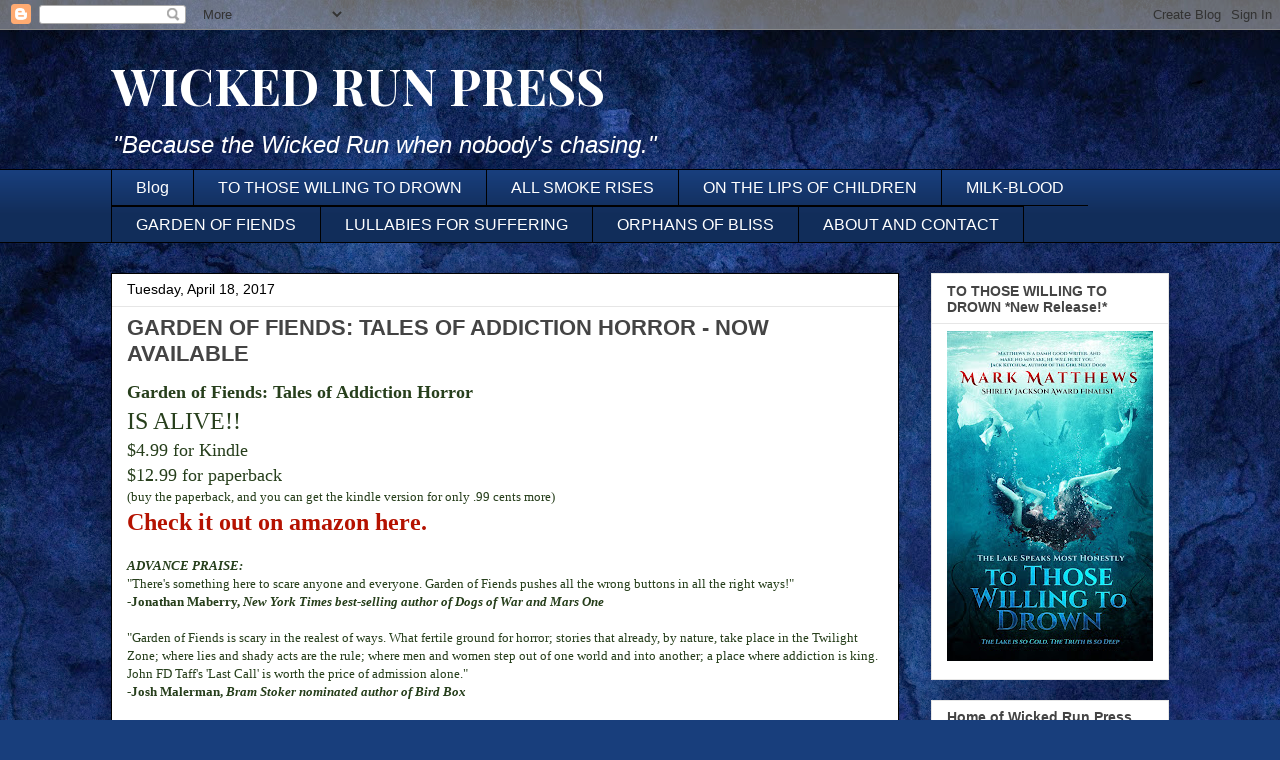

--- FILE ---
content_type: text/html; charset=UTF-8
request_url: https://www.wickedrunpress.com/2017/04/garden-of-fiends-tales-of-addiction.html
body_size: 14574
content:
<!DOCTYPE html>
<html class='v2' dir='ltr' lang='en'>
<head>
<link href='https://www.blogger.com/static/v1/widgets/335934321-css_bundle_v2.css' rel='stylesheet' type='text/css'/>
<meta content='width=1100' name='viewport'/>
<meta content='text/html; charset=UTF-8' http-equiv='Content-Type'/>
<meta content='blogger' name='generator'/>
<link href='https://www.wickedrunpress.com/favicon.ico' rel='icon' type='image/x-icon'/>
<link href='https://www.wickedrunpress.com/2017/04/garden-of-fiends-tales-of-addiction.html' rel='canonical'/>
<link rel="alternate" type="application/atom+xml" title="WICKED RUN PRESS - Atom" href="https://www.wickedrunpress.com/feeds/posts/default" />
<link rel="alternate" type="application/rss+xml" title="WICKED RUN PRESS - RSS" href="https://www.wickedrunpress.com/feeds/posts/default?alt=rss" />
<link rel="service.post" type="application/atom+xml" title="WICKED RUN PRESS - Atom" href="https://www.blogger.com/feeds/5338983676955927105/posts/default" />

<link rel="alternate" type="application/atom+xml" title="WICKED RUN PRESS - Atom" href="https://www.wickedrunpress.com/feeds/7171092776277552806/comments/default" />
<!--Can't find substitution for tag [blog.ieCssRetrofitLinks]-->
<meta content='https://www.wickedrunpress.com/2017/04/garden-of-fiends-tales-of-addiction.html' property='og:url'/>
<meta content='GARDEN OF FIENDS: TALES OF ADDICTION HORROR - NOW AVAILABLE' property='og:title'/>
<meta content='Homepage for Wicked Run Press and author Mark Matthews' property='og:description'/>
<title>WICKED RUN PRESS: GARDEN OF FIENDS: TALES OF ADDICTION HORROR - NOW AVAILABLE</title>
<style type='text/css'>@font-face{font-family:'Playfair Display';font-style:normal;font-weight:700;font-display:swap;src:url(//fonts.gstatic.com/s/playfairdisplay/v40/nuFvD-vYSZviVYUb_rj3ij__anPXJzDwcbmjWBN2PKeiunDTbtPK-F2qC0usEw.woff2)format('woff2');unicode-range:U+0301,U+0400-045F,U+0490-0491,U+04B0-04B1,U+2116;}@font-face{font-family:'Playfair Display';font-style:normal;font-weight:700;font-display:swap;src:url(//fonts.gstatic.com/s/playfairdisplay/v40/nuFvD-vYSZviVYUb_rj3ij__anPXJzDwcbmjWBN2PKeiunDYbtPK-F2qC0usEw.woff2)format('woff2');unicode-range:U+0102-0103,U+0110-0111,U+0128-0129,U+0168-0169,U+01A0-01A1,U+01AF-01B0,U+0300-0301,U+0303-0304,U+0308-0309,U+0323,U+0329,U+1EA0-1EF9,U+20AB;}@font-face{font-family:'Playfair Display';font-style:normal;font-weight:700;font-display:swap;src:url(//fonts.gstatic.com/s/playfairdisplay/v40/nuFvD-vYSZviVYUb_rj3ij__anPXJzDwcbmjWBN2PKeiunDZbtPK-F2qC0usEw.woff2)format('woff2');unicode-range:U+0100-02BA,U+02BD-02C5,U+02C7-02CC,U+02CE-02D7,U+02DD-02FF,U+0304,U+0308,U+0329,U+1D00-1DBF,U+1E00-1E9F,U+1EF2-1EFF,U+2020,U+20A0-20AB,U+20AD-20C0,U+2113,U+2C60-2C7F,U+A720-A7FF;}@font-face{font-family:'Playfair Display';font-style:normal;font-weight:700;font-display:swap;src:url(//fonts.gstatic.com/s/playfairdisplay/v40/nuFvD-vYSZviVYUb_rj3ij__anPXJzDwcbmjWBN2PKeiunDXbtPK-F2qC0s.woff2)format('woff2');unicode-range:U+0000-00FF,U+0131,U+0152-0153,U+02BB-02BC,U+02C6,U+02DA,U+02DC,U+0304,U+0308,U+0329,U+2000-206F,U+20AC,U+2122,U+2191,U+2193,U+2212,U+2215,U+FEFF,U+FFFD;}</style>
<style id='page-skin-1' type='text/css'><!--
/*
-----------------------------------------------
Blogger Template Style
Name:     Awesome Inc.
Designer: Tina Chen
URL:      tinachen.org
----------------------------------------------- */
/* Content
----------------------------------------------- */
body {
font: normal normal 13px Georgia, Utopia, 'Palatino Linotype', Palatino, serif;
color: #273f1c;
background: #183e7c url(https://themes.googleusercontent.com/image?id=1n-1zS96-Ky5OBW0CXH1sKdtv7YmhcV6EFLcfpnKm08rd8JfsoDYfVVVeEhsTwRDRQv0h) repeat fixed top center /* Credit: mammuth (http://www.istockphoto.com/portfolio/mammuth?platform=blogger) */;
}
html body .content-outer {
min-width: 0;
max-width: 100%;
width: 100%;
}
a:link {
text-decoration: none;
color: #B51200;
}
a:visited {
text-decoration: none;
color: #B51200;
}
a:hover {
text-decoration: underline;
color: #7B1FA2;
}
.body-fauxcolumn-outer .cap-top {
position: absolute;
z-index: 1;
height: 276px;
width: 100%;
background: transparent none repeat-x scroll top left;
_background-image: none;
}
/* Columns
----------------------------------------------- */
.content-inner {
padding: 0;
}
.header-inner .section {
margin: 0 16px;
}
.tabs-inner .section {
margin: 0 16px;
}
.main-inner {
padding-top: 30px;
}
.main-inner .column-center-inner,
.main-inner .column-left-inner,
.main-inner .column-right-inner {
padding: 0 5px;
}
*+html body .main-inner .column-center-inner {
margin-top: -30px;
}
#layout .main-inner .column-center-inner {
margin-top: 0;
}
/* Header
----------------------------------------------- */
.header-outer {
margin: 0 0 0 0;
background: rgba(0,0,0,0) none repeat scroll 0 0;
}
.Header h1 {
font: normal bold 50px Playfair Display;
color: #ffffff;
text-shadow: 0 0 -1px #000000;
}
.Header h1 a {
color: #ffffff;
}
.Header .description {
font: italic normal 24px Arial, Tahoma, Helvetica, FreeSans, sans-serif;
color: #ffffff;
}
.header-inner .Header .titlewrapper,
.header-inner .Header .descriptionwrapper {
padding-left: 0;
padding-right: 0;
margin-bottom: 0;
}
.header-inner .Header .titlewrapper {
padding-top: 22px;
}
/* Tabs
----------------------------------------------- */
.tabs-outer {
overflow: hidden;
position: relative;
background: #183e7c url(https://resources.blogblog.com/blogblog/data/1kt/awesomeinc/tabs_gradient_light.png) repeat scroll 0 0;
}
#layout .tabs-outer {
overflow: visible;
}
.tabs-cap-top, .tabs-cap-bottom {
position: absolute;
width: 100%;
border-top: 1px solid #000000;
}
.tabs-cap-bottom {
bottom: 0;
}
.tabs-inner .widget li a {
display: inline-block;
margin: 0;
padding: .6em 1.5em;
font: normal normal 16px Arial, Tahoma, Helvetica, FreeSans, sans-serif;
color: #ffffff;
border-top: 1px solid #000000;
border-bottom: 1px solid #000000;
border-left: 1px solid #000000;
height: 16px;
line-height: 16px;
}
.tabs-inner .widget li:last-child a {
border-right: 1px solid #000000;
}
.tabs-inner .widget li.selected a, .tabs-inner .widget li a:hover {
background: #3778cd url(https://resources.blogblog.com/blogblog/data/1kt/awesomeinc/tabs_gradient_light.png) repeat-x scroll 0 -100px;
color: #ffffff;
}
/* Headings
----------------------------------------------- */
h2 {
font: normal bold 14px Arial, Tahoma, Helvetica, FreeSans, sans-serif;
color: #444444;
}
/* Widgets
----------------------------------------------- */
.main-inner .section {
margin: 0 27px;
padding: 0;
}
.main-inner .column-left-outer,
.main-inner .column-right-outer {
margin-top: 0;
}
#layout .main-inner .column-left-outer,
#layout .main-inner .column-right-outer {
margin-top: 0;
}
.main-inner .column-left-inner,
.main-inner .column-right-inner {
background: rgba(0,0,0,0) none repeat 0 0;
-moz-box-shadow: 0 0 0 rgba(0, 0, 0, .2);
-webkit-box-shadow: 0 0 0 rgba(0, 0, 0, .2);
-goog-ms-box-shadow: 0 0 0 rgba(0, 0, 0, .2);
box-shadow: 0 0 0 rgba(0, 0, 0, .2);
-moz-border-radius: 0;
-webkit-border-radius: 0;
-goog-ms-border-radius: 0;
border-radius: 0;
}
#layout .main-inner .column-left-inner,
#layout .main-inner .column-right-inner {
margin-top: 0;
}
.sidebar .widget {
font: normal normal 14px Arial, Tahoma, Helvetica, FreeSans, sans-serif;
color: #444444;
}
.sidebar .widget a:link {
color: #3778cd;
}
.sidebar .widget a:visited {
color: #4d469c;
}
.sidebar .widget a:hover {
color: #3778cd;
}
.sidebar .widget h2 {
text-shadow: 0 0 -1px #000000;
}
.main-inner .widget {
background-color: #ffffff;
border: 1px solid #e6e6e6;
padding: 0 15px 15px;
margin: 20px -16px;
-moz-box-shadow: 0 0 20px rgba(0, 0, 0, .2);
-webkit-box-shadow: 0 0 20px rgba(0, 0, 0, .2);
-goog-ms-box-shadow: 0 0 20px rgba(0, 0, 0, .2);
box-shadow: 0 0 20px rgba(0, 0, 0, .2);
-moz-border-radius: 0;
-webkit-border-radius: 0;
-goog-ms-border-radius: 0;
border-radius: 0;
}
.main-inner .widget h2 {
margin: 0 -15px;
padding: .6em 15px .5em;
border-bottom: 1px solid rgba(0,0,0,0);
}
.footer-inner .widget h2 {
padding: 0 0 .4em;
border-bottom: 1px solid rgba(0,0,0,0);
}
.main-inner .widget h2 + div, .footer-inner .widget h2 + div {
border-top: 1px solid #e6e6e6;
padding-top: 8px;
}
.main-inner .widget .widget-content {
margin: 0 -15px;
padding: 7px 15px 0;
}
.main-inner .widget ul, .main-inner .widget #ArchiveList ul.flat {
margin: -8px -15px 0;
padding: 0;
list-style: none;
}
.main-inner .widget #ArchiveList {
margin: -8px 0 0;
}
.main-inner .widget ul li, .main-inner .widget #ArchiveList ul.flat li {
padding: .5em 15px;
text-indent: 0;
color: #000000;
border-top: 1px solid #e6e6e6;
border-bottom: 1px solid rgba(0,0,0,0);
}
.main-inner .widget #ArchiveList ul li {
padding-top: .25em;
padding-bottom: .25em;
}
.main-inner .widget ul li:first-child, .main-inner .widget #ArchiveList ul.flat li:first-child {
border-top: none;
}
.main-inner .widget ul li:last-child, .main-inner .widget #ArchiveList ul.flat li:last-child {
border-bottom: none;
}
.post-body {
position: relative;
}
.main-inner .widget .post-body ul {
padding: 0 2.5em;
margin: .5em 0;
list-style: disc;
}
.main-inner .widget .post-body ul li {
padding: 0.25em 0;
margin-bottom: .25em;
color: #273f1c;
border: none;
}
.footer-inner .widget ul {
padding: 0;
list-style: none;
}
.widget .zippy {
color: #000000;
}
/* Posts
----------------------------------------------- */
body .main-inner .Blog {
padding: 0;
margin-bottom: 1em;
background-color: transparent;
border: none;
-moz-box-shadow: 0 0 0 rgba(0, 0, 0, 0);
-webkit-box-shadow: 0 0 0 rgba(0, 0, 0, 0);
-goog-ms-box-shadow: 0 0 0 rgba(0, 0, 0, 0);
box-shadow: 0 0 0 rgba(0, 0, 0, 0);
}
.main-inner .section:last-child .Blog:last-child {
padding: 0;
margin-bottom: 1em;
}
.main-inner .widget h2.date-header {
margin: 0 -15px 1px;
padding: 0 0 0 0;
font: normal normal 14px Arial, Tahoma, Helvetica, FreeSans, sans-serif;
color: #000000;
background: transparent none no-repeat scroll top left;
border-top: 0 solid #eeeeee;
border-bottom: 1px solid rgba(0,0,0,0);
-moz-border-radius-topleft: 0;
-moz-border-radius-topright: 0;
-webkit-border-top-left-radius: 0;
-webkit-border-top-right-radius: 0;
border-top-left-radius: 0;
border-top-right-radius: 0;
position: static;
bottom: 100%;
right: 15px;
text-shadow: 0 0 -1px #000000;
}
.main-inner .widget h2.date-header span {
font: normal normal 14px Arial, Tahoma, Helvetica, FreeSans, sans-serif;
display: block;
padding: .5em 15px;
border-left: 0 solid #eeeeee;
border-right: 0 solid #eeeeee;
}
.date-outer {
position: relative;
margin: 30px 0 20px;
padding: 0 15px;
background-color: #ffffff;
border: 1px solid #000000;
-moz-box-shadow: 0 0 20px rgba(0, 0, 0, .2);
-webkit-box-shadow: 0 0 20px rgba(0, 0, 0, .2);
-goog-ms-box-shadow: 0 0 20px rgba(0, 0, 0, .2);
box-shadow: 0 0 20px rgba(0, 0, 0, .2);
-moz-border-radius: 0;
-webkit-border-radius: 0;
-goog-ms-border-radius: 0;
border-radius: 0;
}
.date-outer:first-child {
margin-top: 0;
}
.date-outer:last-child {
margin-bottom: 20px;
-moz-border-radius-bottomleft: 0;
-moz-border-radius-bottomright: 0;
-webkit-border-bottom-left-radius: 0;
-webkit-border-bottom-right-radius: 0;
-goog-ms-border-bottom-left-radius: 0;
-goog-ms-border-bottom-right-radius: 0;
border-bottom-left-radius: 0;
border-bottom-right-radius: 0;
}
.date-posts {
margin: 0 -15px;
padding: 0 15px;
clear: both;
}
.post-outer, .inline-ad {
border-top: 1px solid #eeeeee;
margin: 0 -15px;
padding: 15px 15px;
}
.post-outer {
padding-bottom: 10px;
}
.post-outer:first-child {
padding-top: 0;
border-top: none;
}
.post-outer:last-child, .inline-ad:last-child {
border-bottom: none;
}
.post-body {
position: relative;
}
.post-body img {
padding: 8px;
background: rgba(0,0,0,0);
border: 1px solid rgba(0,0,0,0);
-moz-box-shadow: 0 0 0 rgba(0, 0, 0, .2);
-webkit-box-shadow: 0 0 0 rgba(0, 0, 0, .2);
box-shadow: 0 0 0 rgba(0, 0, 0, .2);
-moz-border-radius: 0;
-webkit-border-radius: 0;
border-radius: 0;
}
h3.post-title, h4 {
font: normal bold 22px Arial, Tahoma, Helvetica, FreeSans, sans-serif;
color: #444444;
}
h3.post-title a {
font: normal bold 22px Arial, Tahoma, Helvetica, FreeSans, sans-serif;
color: #444444;
}
h3.post-title a:hover {
color: #7B1FA2;
text-decoration: underline;
}
.post-header {
margin: 0 0 1em;
}
.post-body {
line-height: 1.4;
}
.post-outer h2 {
color: #273f1c;
}
.post-footer {
margin: 1.5em 0 0;
}
#blog-pager {
padding: 15px;
font-size: 120%;
background-color: #ffffff;
border: 1px solid #e6e6e6;
-moz-box-shadow: 0 0 20px rgba(0, 0, 0, .2);
-webkit-box-shadow: 0 0 20px rgba(0, 0, 0, .2);
-goog-ms-box-shadow: 0 0 20px rgba(0, 0, 0, .2);
box-shadow: 0 0 20px rgba(0, 0, 0, .2);
-moz-border-radius: 0;
-webkit-border-radius: 0;
-goog-ms-border-radius: 0;
border-radius: 0;
-moz-border-radius-topleft: 0;
-moz-border-radius-topright: 0;
-webkit-border-top-left-radius: 0;
-webkit-border-top-right-radius: 0;
-goog-ms-border-top-left-radius: 0;
-goog-ms-border-top-right-radius: 0;
border-top-left-radius: 0;
border-top-right-radius-topright: 0;
margin-top: 1em;
}
.blog-feeds, .post-feeds {
margin: 1em 0;
text-align: center;
color: #444444;
}
.blog-feeds a, .post-feeds a {
color: #3778cd;
}
.blog-feeds a:visited, .post-feeds a:visited {
color: #4d469c;
}
.blog-feeds a:hover, .post-feeds a:hover {
color: #3778cd;
}
.post-outer .comments {
margin-top: 2em;
}
/* Comments
----------------------------------------------- */
.comments .comments-content .icon.blog-author {
background-repeat: no-repeat;
background-image: url([data-uri]);
}
.comments .comments-content .loadmore a {
border-top: 1px solid #000000;
border-bottom: 1px solid #000000;
}
.comments .continue {
border-top: 2px solid #000000;
}
/* Footer
----------------------------------------------- */
.footer-outer {
margin: -20px 0 -1px;
padding: 20px 0 0;
color: #444444;
overflow: hidden;
}
.footer-fauxborder-left {
border-top: 1px solid #e6e6e6;
background: #ffffff none repeat scroll 0 0;
-moz-box-shadow: 0 0 20px rgba(0, 0, 0, .2);
-webkit-box-shadow: 0 0 20px rgba(0, 0, 0, .2);
-goog-ms-box-shadow: 0 0 20px rgba(0, 0, 0, .2);
box-shadow: 0 0 20px rgba(0, 0, 0, .2);
margin: 0 -20px;
}
/* Mobile
----------------------------------------------- */
body.mobile {
background-size: auto;
}
.mobile .body-fauxcolumn-outer {
background: transparent none repeat scroll top left;
}
*+html body.mobile .main-inner .column-center-inner {
margin-top: 0;
}
.mobile .main-inner .widget {
padding: 0 0 15px;
}
.mobile .main-inner .widget h2 + div,
.mobile .footer-inner .widget h2 + div {
border-top: none;
padding-top: 0;
}
.mobile .footer-inner .widget h2 {
padding: 0.5em 0;
border-bottom: none;
}
.mobile .main-inner .widget .widget-content {
margin: 0;
padding: 7px 0 0;
}
.mobile .main-inner .widget ul,
.mobile .main-inner .widget #ArchiveList ul.flat {
margin: 0 -15px 0;
}
.mobile .main-inner .widget h2.date-header {
right: 0;
}
.mobile .date-header span {
padding: 0.4em 0;
}
.mobile .date-outer:first-child {
margin-bottom: 0;
border: 1px solid #000000;
-moz-border-radius-topleft: 0;
-moz-border-radius-topright: 0;
-webkit-border-top-left-radius: 0;
-webkit-border-top-right-radius: 0;
-goog-ms-border-top-left-radius: 0;
-goog-ms-border-top-right-radius: 0;
border-top-left-radius: 0;
border-top-right-radius: 0;
}
.mobile .date-outer {
border-color: #000000;
border-width: 0 1px 1px;
}
.mobile .date-outer:last-child {
margin-bottom: 0;
}
.mobile .main-inner {
padding: 0;
}
.mobile .header-inner .section {
margin: 0;
}
.mobile .post-outer, .mobile .inline-ad {
padding: 5px 0;
}
.mobile .tabs-inner .section {
margin: 0 10px;
}
.mobile .main-inner .widget h2 {
margin: 0;
padding: 0;
}
.mobile .main-inner .widget h2.date-header span {
padding: 0;
}
.mobile .main-inner .widget .widget-content {
margin: 0;
padding: 7px 0 0;
}
.mobile #blog-pager {
border: 1px solid transparent;
background: #ffffff none repeat scroll 0 0;
}
.mobile .main-inner .column-left-inner,
.mobile .main-inner .column-right-inner {
background: rgba(0,0,0,0) none repeat 0 0;
-moz-box-shadow: none;
-webkit-box-shadow: none;
-goog-ms-box-shadow: none;
box-shadow: none;
}
.mobile .date-posts {
margin: 0;
padding: 0;
}
.mobile .footer-fauxborder-left {
margin: 0;
border-top: inherit;
}
.mobile .main-inner .section:last-child .Blog:last-child {
margin-bottom: 0;
}
.mobile-index-contents {
color: #273f1c;
}
.mobile .mobile-link-button {
background: #B51200 url(https://resources.blogblog.com/blogblog/data/1kt/awesomeinc/tabs_gradient_light.png) repeat scroll 0 0;
}
.mobile-link-button a:link, .mobile-link-button a:visited {
color: #ffffff;
}
.mobile .tabs-inner .PageList .widget-content {
background: transparent;
border-top: 1px solid;
border-color: #000000;
color: #ffffff;
}
.mobile .tabs-inner .PageList .widget-content .pagelist-arrow {
border-left: 1px solid #000000;
}

--></style>
<style id='template-skin-1' type='text/css'><!--
body {
min-width: 1090px;
}
.content-outer, .content-fauxcolumn-outer, .region-inner {
min-width: 1090px;
max-width: 1090px;
_width: 1090px;
}
.main-inner .columns {
padding-left: 0px;
padding-right: 270px;
}
.main-inner .fauxcolumn-center-outer {
left: 0px;
right: 270px;
/* IE6 does not respect left and right together */
_width: expression(this.parentNode.offsetWidth -
parseInt("0px") -
parseInt("270px") + 'px');
}
.main-inner .fauxcolumn-left-outer {
width: 0px;
}
.main-inner .fauxcolumn-right-outer {
width: 270px;
}
.main-inner .column-left-outer {
width: 0px;
right: 100%;
margin-left: -0px;
}
.main-inner .column-right-outer {
width: 270px;
margin-right: -270px;
}
#layout {
min-width: 0;
}
#layout .content-outer {
min-width: 0;
width: 800px;
}
#layout .region-inner {
min-width: 0;
width: auto;
}
body#layout div.add_widget {
padding: 8px;
}
body#layout div.add_widget a {
margin-left: 32px;
}
--></style>
<style>
    body {background-image:url(https\:\/\/themes.googleusercontent.com\/image?id=1n-1zS96-Ky5OBW0CXH1sKdtv7YmhcV6EFLcfpnKm08rd8JfsoDYfVVVeEhsTwRDRQv0h);}
    
@media (max-width: 200px) { body {background-image:url(https\:\/\/themes.googleusercontent.com\/image?id=1n-1zS96-Ky5OBW0CXH1sKdtv7YmhcV6EFLcfpnKm08rd8JfsoDYfVVVeEhsTwRDRQv0h&options=w200);}}
@media (max-width: 400px) and (min-width: 201px) { body {background-image:url(https\:\/\/themes.googleusercontent.com\/image?id=1n-1zS96-Ky5OBW0CXH1sKdtv7YmhcV6EFLcfpnKm08rd8JfsoDYfVVVeEhsTwRDRQv0h&options=w400);}}
@media (max-width: 800px) and (min-width: 401px) { body {background-image:url(https\:\/\/themes.googleusercontent.com\/image?id=1n-1zS96-Ky5OBW0CXH1sKdtv7YmhcV6EFLcfpnKm08rd8JfsoDYfVVVeEhsTwRDRQv0h&options=w800);}}
@media (max-width: 1200px) and (min-width: 801px) { body {background-image:url(https\:\/\/themes.googleusercontent.com\/image?id=1n-1zS96-Ky5OBW0CXH1sKdtv7YmhcV6EFLcfpnKm08rd8JfsoDYfVVVeEhsTwRDRQv0h&options=w1200);}}
/* Last tag covers anything over one higher than the previous max-size cap. */
@media (min-width: 1201px) { body {background-image:url(https\:\/\/themes.googleusercontent.com\/image?id=1n-1zS96-Ky5OBW0CXH1sKdtv7YmhcV6EFLcfpnKm08rd8JfsoDYfVVVeEhsTwRDRQv0h&options=w1600);}}
  </style>
<script type='text/javascript'>
        (function(i,s,o,g,r,a,m){i['GoogleAnalyticsObject']=r;i[r]=i[r]||function(){
        (i[r].q=i[r].q||[]).push(arguments)},i[r].l=1*new Date();a=s.createElement(o),
        m=s.getElementsByTagName(o)[0];a.async=1;a.src=g;m.parentNode.insertBefore(a,m)
        })(window,document,'script','https://www.google-analytics.com/analytics.js','ga');
        ga('create', 'UA-24215079-4', 'auto', 'blogger');
        ga('blogger.send', 'pageview');
      </script>
<link href='https://www.blogger.com/dyn-css/authorization.css?targetBlogID=5338983676955927105&amp;zx=6c02c54a-b92d-4047-839d-f8e1cf92d23e' media='none' onload='if(media!=&#39;all&#39;)media=&#39;all&#39;' rel='stylesheet'/><noscript><link href='https://www.blogger.com/dyn-css/authorization.css?targetBlogID=5338983676955927105&amp;zx=6c02c54a-b92d-4047-839d-f8e1cf92d23e' rel='stylesheet'/></noscript>
<meta name='google-adsense-platform-account' content='ca-host-pub-1556223355139109'/>
<meta name='google-adsense-platform-domain' content='blogspot.com'/>

<!-- data-ad-client=ca-pub-8453169396196941 -->

</head>
<body class='loading variant-light'>
<div class='navbar section' id='navbar' name='Navbar'><div class='widget Navbar' data-version='1' id='Navbar1'><script type="text/javascript">
    function setAttributeOnload(object, attribute, val) {
      if(window.addEventListener) {
        window.addEventListener('load',
          function(){ object[attribute] = val; }, false);
      } else {
        window.attachEvent('onload', function(){ object[attribute] = val; });
      }
    }
  </script>
<div id="navbar-iframe-container"></div>
<script type="text/javascript" src="https://apis.google.com/js/platform.js"></script>
<script type="text/javascript">
      gapi.load("gapi.iframes:gapi.iframes.style.bubble", function() {
        if (gapi.iframes && gapi.iframes.getContext) {
          gapi.iframes.getContext().openChild({
              url: 'https://www.blogger.com/navbar/5338983676955927105?po\x3d7171092776277552806\x26origin\x3dhttps://www.wickedrunpress.com',
              where: document.getElementById("navbar-iframe-container"),
              id: "navbar-iframe"
          });
        }
      });
    </script><script type="text/javascript">
(function() {
var script = document.createElement('script');
script.type = 'text/javascript';
script.src = '//pagead2.googlesyndication.com/pagead/js/google_top_exp.js';
var head = document.getElementsByTagName('head')[0];
if (head) {
head.appendChild(script);
}})();
</script>
</div></div>
<div class='body-fauxcolumns'>
<div class='fauxcolumn-outer body-fauxcolumn-outer'>
<div class='cap-top'>
<div class='cap-left'></div>
<div class='cap-right'></div>
</div>
<div class='fauxborder-left'>
<div class='fauxborder-right'></div>
<div class='fauxcolumn-inner'>
</div>
</div>
<div class='cap-bottom'>
<div class='cap-left'></div>
<div class='cap-right'></div>
</div>
</div>
</div>
<div class='content'>
<div class='content-fauxcolumns'>
<div class='fauxcolumn-outer content-fauxcolumn-outer'>
<div class='cap-top'>
<div class='cap-left'></div>
<div class='cap-right'></div>
</div>
<div class='fauxborder-left'>
<div class='fauxborder-right'></div>
<div class='fauxcolumn-inner'>
</div>
</div>
<div class='cap-bottom'>
<div class='cap-left'></div>
<div class='cap-right'></div>
</div>
</div>
</div>
<div class='content-outer'>
<div class='content-cap-top cap-top'>
<div class='cap-left'></div>
<div class='cap-right'></div>
</div>
<div class='fauxborder-left content-fauxborder-left'>
<div class='fauxborder-right content-fauxborder-right'></div>
<div class='content-inner'>
<header>
<div class='header-outer'>
<div class='header-cap-top cap-top'>
<div class='cap-left'></div>
<div class='cap-right'></div>
</div>
<div class='fauxborder-left header-fauxborder-left'>
<div class='fauxborder-right header-fauxborder-right'></div>
<div class='region-inner header-inner'>
<div class='header section' id='header' name='Header'><div class='widget Header' data-version='1' id='Header1'>
<div id='header-inner'>
<div class='titlewrapper'>
<h1 class='title'>
<a href='https://www.wickedrunpress.com/'>
WICKED RUN PRESS
</a>
</h1>
</div>
<div class='descriptionwrapper'>
<p class='description'><span>"Because the Wicked Run when nobody's chasing."</span></p>
</div>
</div>
</div></div>
</div>
</div>
<div class='header-cap-bottom cap-bottom'>
<div class='cap-left'></div>
<div class='cap-right'></div>
</div>
</div>
</header>
<div class='tabs-outer'>
<div class='tabs-cap-top cap-top'>
<div class='cap-left'></div>
<div class='cap-right'></div>
</div>
<div class='fauxborder-left tabs-fauxborder-left'>
<div class='fauxborder-right tabs-fauxborder-right'></div>
<div class='region-inner tabs-inner'>
<div class='tabs section' id='crosscol' name='Cross-Column'><div class='widget PageList' data-version='1' id='PageList1'>
<div class='widget-content'>
<ul>
<li>
<a href='https://www.wickedrunpress.com/'>Blog</a>
</li>
<li>
<a href='https://www.blogger.com/u/1/blog/page/edit/5338983676955927105/8514463914722603664'>TO THOSE WILLING TO DROWN</a>
</li>
<li>
<a href='http://www.wickedrunpress.com/p/all-smoke-rises.html'>ALL SMOKE RISES</a>
</li>
<li>
<a href='http://www.wickedrunpress.com/p/blurb-to-on-lips-of-children.html'>ON THE LIPS OF CHILDREN</a>
</li>
<li>
<a href='https://www.wickedrunpress.com/p/milk-blood.html'>MILK-BLOOD</a>
</li>
<li>
<a href='http://www.wickedrunpress.com/p/blog-page_14.html'>GARDEN OF FIENDS</a>
</li>
<li>
<a href='https://www.wickedrunpress.com/p/garden-of-fiends-tales-of-addiction.html'>LULLABIES FOR SUFFERING</a>
</li>
<li>
<a href='https://www.amazon.com/Orphans-Bliss-Tales-Addiction-Horror-ebook/dp/B09TG7QTHH'>ORPHANS OF BLISS</a>
</li>
<li>
<a href='http://www.wickedrunpress.com/p/about-me.html'>ABOUT AND CONTACT</a>
</li>
</ul>
<div class='clear'></div>
</div>
</div></div>
<div class='tabs no-items section' id='crosscol-overflow' name='Cross-Column 2'></div>
</div>
</div>
<div class='tabs-cap-bottom cap-bottom'>
<div class='cap-left'></div>
<div class='cap-right'></div>
</div>
</div>
<div class='main-outer'>
<div class='main-cap-top cap-top'>
<div class='cap-left'></div>
<div class='cap-right'></div>
</div>
<div class='fauxborder-left main-fauxborder-left'>
<div class='fauxborder-right main-fauxborder-right'></div>
<div class='region-inner main-inner'>
<div class='columns fauxcolumns'>
<div class='fauxcolumn-outer fauxcolumn-center-outer'>
<div class='cap-top'>
<div class='cap-left'></div>
<div class='cap-right'></div>
</div>
<div class='fauxborder-left'>
<div class='fauxborder-right'></div>
<div class='fauxcolumn-inner'>
</div>
</div>
<div class='cap-bottom'>
<div class='cap-left'></div>
<div class='cap-right'></div>
</div>
</div>
<div class='fauxcolumn-outer fauxcolumn-left-outer'>
<div class='cap-top'>
<div class='cap-left'></div>
<div class='cap-right'></div>
</div>
<div class='fauxborder-left'>
<div class='fauxborder-right'></div>
<div class='fauxcolumn-inner'>
</div>
</div>
<div class='cap-bottom'>
<div class='cap-left'></div>
<div class='cap-right'></div>
</div>
</div>
<div class='fauxcolumn-outer fauxcolumn-right-outer'>
<div class='cap-top'>
<div class='cap-left'></div>
<div class='cap-right'></div>
</div>
<div class='fauxborder-left'>
<div class='fauxborder-right'></div>
<div class='fauxcolumn-inner'>
</div>
</div>
<div class='cap-bottom'>
<div class='cap-left'></div>
<div class='cap-right'></div>
</div>
</div>
<!-- corrects IE6 width calculation -->
<div class='columns-inner'>
<div class='column-center-outer'>
<div class='column-center-inner'>
<div class='main section' id='main' name='Main'><div class='widget Blog' data-version='1' id='Blog1'>
<div class='blog-posts hfeed'>

          <div class="date-outer">
        
<h2 class='date-header'><span>Tuesday, April 18, 2017</span></h2>

          <div class="date-posts">
        
<div class='post-outer'>
<div class='post hentry uncustomized-post-template' itemprop='blogPost' itemscope='itemscope' itemtype='http://schema.org/BlogPosting'>
<meta content='5338983676955927105' itemprop='blogId'/>
<meta content='7171092776277552806' itemprop='postId'/>
<a name='7171092776277552806'></a>
<h3 class='post-title entry-title' itemprop='name'>
GARDEN OF FIENDS: TALES OF ADDICTION HORROR - NOW AVAILABLE
</h3>
<div class='post-header'>
<div class='post-header-line-1'></div>
</div>
<div class='post-body entry-content' id='post-body-7171092776277552806' itemprop='description articleBody'>
<div dir="ltr" style="text-align: left;" trbidi="on">
<span style="font-size: large;"><b>Garden of Fiends: Tales of Addiction Horror</b></span><br />
<div>
<span style="font-size: x-large;">IS ALIVE!!</span></div>
<div>
<span style="font-size: large;">$4.99 for Kindle</span></div>
<div>
<span style="font-size: large;">$12.99 for paperback&nbsp;</span></div>
<div>
(buy the paperback, and you can get the kindle version for only .99 cents more)</div>
<div>
<a href="https://www.amazon.com/Garden-Fiends-Tales-Addiction-Horror-ebook/dp/B06X9X1WYS/" target="_blank"><b><span style="font-size: x-large;">Check it out on amazon here.&nbsp;</span></b></a></div>
<div>
<br /></div>
<div>
<i><b>ADVANCE PRAISE:</b></i><br />
"There's something here to scare anyone and everyone. Garden of Fiends pushes all the wrong buttons in all the right ways!"<br />
<b>-Jonathan Maberry, <i>New York Times best-selling author of Dogs of War and Mars One</i></b><br />
<br />
"Garden of Fiends is scary in the realest of ways. What fertile ground for horror; stories that already, by nature, take place in the Twilight Zone; where lies and shady acts are the rule; where men and women step out of one world and into another; a place where addiction is king. John FD Taff's 'Last Call' is worth the price of admission alone." <br />
<b>-Josh Malerman, <i>Bram Stoker nominated author of Bird Box</i></b></div>
<div>
<br /></div>
<div>
"A brilliant and original concept, Garden of Fiends captures the struggles of addiction and the horrors they inflict on those affected by it. Yes, it is dark and visceral, but with moments of hope throughout that make this a memorable collection of stories." <br />
<b>-The Horror Bookshelf</b><br />
<br />
"Garden of Fiends brings us face-to-face with the demons driving us to dependence. Raw, brutal and insightful, Garden of Fiends is an important work."<br />
<b>-Lee Murray, <i>author of Into the Mist</i></b><br />
<br />
"An unflinching and intense look at addiction and its consequences, from some of the best horror writers in the business."<br />
<b><i>-Char's Horror Corner</i></b><br />
<br />
"An incredibly fascinating and at times grim read. These are dark tales set against a backdrop of fear, addiction and self-loathing where families are ripped apart and relationships are left in tatters. Some of these stories will infect your conscious, burying themselves deep inside of your mind, leaving you scarred and itching to read more."<br />
<b>-Adrian Shotbolt, <i>The Grim Reader</i></b><br />
<br />
"Every offering drips with truth, blending tales of horror and addiction into an emotionally draining, yet essential experience."<br />
<b>-Ben Walker, <i>UK Horror Scene</i></b></div>
</div>
<div style='clear: both;'></div>
</div>
<div class='post-footer'>
<div class='post-footer-line post-footer-line-1'>
<span class='post-author vcard'>
</span>
<span class='post-timestamp'>
at
<meta content='https://www.wickedrunpress.com/2017/04/garden-of-fiends-tales-of-addiction.html' itemprop='url'/>
<a class='timestamp-link' href='https://www.wickedrunpress.com/2017/04/garden-of-fiends-tales-of-addiction.html' rel='bookmark' title='permanent link'><abbr class='published' itemprop='datePublished' title='2017-04-18T13:05:00-04:00'>April 18, 2017</abbr></a>
</span>
<span class='post-comment-link'>
</span>
<span class='post-icons'>
<span class='item-action'>
<a href='https://www.blogger.com/email-post/5338983676955927105/7171092776277552806' title='Email Post'>
<img alt='' class='icon-action' height='13' src='https://resources.blogblog.com/img/icon18_email.gif' width='18'/>
</a>
</span>
<span class='item-control blog-admin pid-1725585186'>
<a href='https://www.blogger.com/post-edit.g?blogID=5338983676955927105&postID=7171092776277552806&from=pencil' title='Edit Post'>
<img alt='' class='icon-action' height='18' src='https://resources.blogblog.com/img/icon18_edit_allbkg.gif' width='18'/>
</a>
</span>
</span>
<div class='post-share-buttons goog-inline-block'>
<a class='goog-inline-block share-button sb-email' href='https://www.blogger.com/share-post.g?blogID=5338983676955927105&postID=7171092776277552806&target=email' target='_blank' title='Email This'><span class='share-button-link-text'>Email This</span></a><a class='goog-inline-block share-button sb-blog' href='https://www.blogger.com/share-post.g?blogID=5338983676955927105&postID=7171092776277552806&target=blog' onclick='window.open(this.href, "_blank", "height=270,width=475"); return false;' target='_blank' title='BlogThis!'><span class='share-button-link-text'>BlogThis!</span></a><a class='goog-inline-block share-button sb-twitter' href='https://www.blogger.com/share-post.g?blogID=5338983676955927105&postID=7171092776277552806&target=twitter' target='_blank' title='Share to X'><span class='share-button-link-text'>Share to X</span></a><a class='goog-inline-block share-button sb-facebook' href='https://www.blogger.com/share-post.g?blogID=5338983676955927105&postID=7171092776277552806&target=facebook' onclick='window.open(this.href, "_blank", "height=430,width=640"); return false;' target='_blank' title='Share to Facebook'><span class='share-button-link-text'>Share to Facebook</span></a><a class='goog-inline-block share-button sb-pinterest' href='https://www.blogger.com/share-post.g?blogID=5338983676955927105&postID=7171092776277552806&target=pinterest' target='_blank' title='Share to Pinterest'><span class='share-button-link-text'>Share to Pinterest</span></a>
</div>
</div>
<div class='post-footer-line post-footer-line-2'>
<span class='post-labels'>
</span>
</div>
<div class='post-footer-line post-footer-line-3'>
<span class='post-location'>
</span>
</div>
</div>
</div>
<div class='comments' id='comments'>
<a name='comments'></a>
<h4>No comments:</h4>
<div id='Blog1_comments-block-wrapper'>
<dl class='avatar-comment-indent' id='comments-block'>
</dl>
</div>
<p class='comment-footer'>
<a href='https://www.blogger.com/comment/fullpage/post/5338983676955927105/7171092776277552806' onclick='javascript:window.open(this.href, "bloggerPopup", "toolbar=0,location=0,statusbar=1,menubar=0,scrollbars=yes,width=640,height=500"); return false;'>Post a Comment</a>
</p>
</div>
</div>

        </div></div>
      
</div>
<div class='blog-pager' id='blog-pager'>
<span id='blog-pager-newer-link'>
<a class='blog-pager-newer-link' href='https://www.wickedrunpress.com/2017/06/the-cover-of-garden-of-fiends-wins.html' id='Blog1_blog-pager-newer-link' title='Newer Post'>Newer Post</a>
</span>
<span id='blog-pager-older-link'>
<a class='blog-pager-older-link' href='https://www.wickedrunpress.com/2017/03/MarchMadnessContest.html' id='Blog1_blog-pager-older-link' title='Older Post'>Older Post</a>
</span>
<a class='home-link' href='https://www.wickedrunpress.com/'>Home</a>
</div>
<div class='clear'></div>
<div class='post-feeds'>
<div class='feed-links'>
Subscribe to:
<a class='feed-link' href='https://www.wickedrunpress.com/feeds/7171092776277552806/comments/default' target='_blank' type='application/atom+xml'>Post Comments (Atom)</a>
</div>
</div>
</div><div class='widget FeaturedPost' data-version='1' id='FeaturedPost1'>
<div class='post-summary'>
<h3><a href='https://www.wickedrunpress.com/2025/12/kalis-web-is-on-sale-for-099-cents-sale.html'>KALI&#39;S WEB is on Sale for 0.99 Cents! (sale ends 12/26/25) </a></h3>
<p>
&#160; Check it out! My novella, KALI&#39;S WEB , is on sale for 0.99 Cents. Sale ends12/26/25. Get it now. KALI&#39;S WEB is published by Crysta...
</p>
<img class='image' src='https://blogger.googleusercontent.com/img/b/R29vZ2xl/AVvXsEj-kqsYkgTDMiaRL_i3gW5l8BbMHrZ1FVLPTyCrC1DVVZ5SZgU7fNDMf5cDrSdxqvrfSCV9nf5zewQ387d9dCawm6ziJcFDy34TVlXmrHv-8BxtTUifPpj97m_-jOaV1krNT6uWv5eLCifxk2GlcxvMEE18FAsjb_G3W1xoi6i4mctrAXZWGRT0c6UC_Hy2/w640-h320/BookBrushImage-2025-12-18-7-756.png'/>
</div>
<style type='text/css'>
    .image {
      width: 100%;
    }
  </style>
<div class='clear'></div>
</div><div class='widget PopularPosts' data-version='1' id='PopularPosts1'>
<div class='widget-content popular-posts'>
<ul>
<li>
<div class='item-content'>
<div class='item-thumbnail'>
<a href='https://www.wickedrunpress.com/2023/12/met-my-old-lover-in-grocery-storea-dark.html' target='_blank'>
<img alt='' border='0' src='https://lh3.googleusercontent.com/blogger_img_proxy/AEn0k_t57lN3DnSFNmxtjoq-iIqc48VBMkVy13URyYfZQ4dyyvICW4AkoBSQt__Nsj2oIrHZrFKaI-suWea0CGMdYvoDYN5_hPEpw2QAih5p3L1-JgfNyw=w72-h72-n-k-no-nu'/>
</a>
</div>
<div class='item-title'><a href='https://www.wickedrunpress.com/2023/12/met-my-old-lover-in-grocery-storea-dark.html'>Met My Old Lover in the Grocery Store&#8212;A Dark Backstory to the Christmas Song, Same Old Lang Syne</a></div>
<div class='item-snippet'>&#160;&#160; Met My Old Lover in the Grocery Store A dark backstory to the Christmas song,&#160; Same Old Lang Syne , by Dan Fogelberg Acid burns in my sto...</div>
</div>
<div style='clear: both;'></div>
</li>
<li>
<div class='item-content'>
<div class='item-thumbnail'>
<a href='https://www.wickedrunpress.com/2024/11/announcing-new-novel-coming-in-2025-to.html' target='_blank'>
<img alt='' border='0' src='https://lh3.googleusercontent.com/blogger_img_proxy/AEn0k_sptq528zl3P6uX3BK5nho2da8QYZFUXKLDo8GMNic6J7sM3f5ZtxpFIBlp-bLMrGXnn3s7lgwoQGOPF3zDy7zPv9KoMTQobINAdQ9p08RPtreczw=w72-h72-n-k-no-nu'/>
</a>
</div>
<div class='item-title'><a href='https://www.wickedrunpress.com/2024/11/announcing-new-novel-coming-in-2025-to.html'>Announcing A New Novel Coming in 2025 - To Those Willing to Drown</a></div>
<div class='item-snippet'>&#160; Pleased to share the news that  To Those Willing to Drown , a new novel from Mark Matthews, is coming in 2025. In this stunning new work, ...</div>
</div>
<div style='clear: both;'></div>
</li>
<li>
<div class='item-content'>
<div class='item-thumbnail'>
<a href='https://www.wickedrunpress.com/2017/07/BeastWithinGingerSnaps.html' target='_blank'>
<img alt='' border='0' src='https://blogger.googleusercontent.com/img/b/R29vZ2xl/AVvXsEiyTkj8SbTZxI23r-aIpSEQTXTQo28Rkzuf3JGZmEcizFLdpL2_0qEfzr2ZAqN3zW6yWp1s3xRkzVHoOoEUdGRCb-L6lCaA94sctGKb5emCnsP6k7T5YFOHWIlm7VnKGANy2SfsCIZg9k5l/w72-h72-p-k-no-nu/51PW0YYWAJL-2.jpg'/>
</a>
</div>
<div class='item-title'><a href='https://www.wickedrunpress.com/2017/07/BeastWithinGingerSnaps.html'>Beast Within--An Analysis of Ginger Snaps</a></div>
<div class='item-snippet'>  (I put out a request for guest blog posts, and struck it big. Here is Alison Armstrong&#39;s detailed analysis of Ginger Snaps, a must see...</div>
</div>
<div style='clear: both;'></div>
</li>
</ul>
<div class='clear'></div>
</div>
</div></div>
</div>
</div>
<div class='column-left-outer'>
<div class='column-left-inner'>
<aside>
</aside>
</div>
</div>
<div class='column-right-outer'>
<div class='column-right-inner'>
<aside>
<div class='sidebar section' id='sidebar-right-1'><div class='widget Image' data-version='1' id='Image9'>
<h2>TO THOSE WILLING TO DROWN *New Release!*</h2>
<div class='widget-content'>
<a href='https://www.amazon.com/dp/B0DNK5BRGM'>
<img alt='TO THOSE WILLING TO DROWN *New Release!*' height='330' id='Image9_img' src='https://blogger.googleusercontent.com/img/a/AVvXsEjRKaRiK-hy9qLSCCwTYr6Ro6AjuKwDSgfmdOx-4xo697gDBZZ3G39akWpT_Bh65Fb7wrpfRcX1W0Kjlw-mNtPhV6vOC6yrFhlkxJFLzN0vIZ2tcN7QAJHUIDTyX8b2Gsws5TQowD6N9FPncQKDykL_pzBpWDddBNLFPkmK7eCec_S2k2lUSPyT7pgN_uCP=s330' width='206'/>
</a>
<br/>
</div>
<div class='clear'></div>
</div><div class='widget Image' data-version='1' id='Image2'>
<h2>Home of Wicked Run Press and Author Mark Matthews</h2>
<div class='widget-content'>
<a href='https://www.amazon.com/s/ref=nb_sb_noss?url=search-alias%3Ddigital-text&field-keywords=wicked+run+press+mark+matthews&rh=n%3A133140011%2Ck%3Awicked+run+press+mark+matthews'>
<img alt='Home of Wicked Run Press and Author Mark Matthews' height='100' id='Image2_img' src='https://blogger.googleusercontent.com/img/b/R29vZ2xl/AVvXsEhjNCzLkYug53Tuc_gRN_rPc6Ms0WyvGYbpnbxZv3VrU2fQA9kWh4F2_dEUWCXH0N_5oy4wIH9pN2LuKi5mf1bnVxPXVCMw4Gku7C7w84CfxwBEqvj_NuilKBYNo9rtZbjp0v1iclQXfemw/s220/unnamed.jpg' width='200'/>
</a>
<br/>
</div>
<div class='clear'></div>
</div><div class='widget Image' data-version='1' id='Image7'>
<h2>The Hobgoblin of Little Minds</h2>
<div class='widget-content'>
<a href='https://www.amazon.com/gp/product/B08NK4SKYN'>
<img alt='The Hobgoblin of Little Minds' height='206' id='Image7_img' src='https://blogger.googleusercontent.com/img/b/R29vZ2xl/AVvXsEhHTR8OXbWqHO6K-itVOvmIiVojppIBJvmguOpaawTfg7VNshMJMCO1QjB61OZsbxRWMyhr7pFS8IpEXiu1xH8GfiuYfkVtUL88F5ugaTHoohjdNySt8gnczlDy6A7C1OIRUQLVV0q9eb1h/s206/hobgoblin_design+copy+2.jpg' width='139'/>
</a>
<br/>
</div>
<div class='clear'></div>
</div><div class='widget Image' data-version='1' id='Image8'>
<h2>Lullabies for Suffering</h2>
<div class='widget-content'>
<a href='https://www.amazon.com/Lullabies-Suffering-Tales-Addiction-Horror-ebook/dp/B07Z5FXFJB'>
<img alt='Lullabies for Suffering' height='216' id='Image8_img' src='https://blogger.googleusercontent.com/img/b/R29vZ2xl/AVvXsEg5qTwikwtUykB5QIoDCLLrryNMAWGS0w1wP7eEWn-MNYsQQGSxDcF-QZCRsKnpMmDowiB698BC5jsM9lyknb9d_UbtRtG7UW2D83Ip3uL8kW9LuFI2sioO9lCZjCtSJkz31oVfljsCrufY/s216/BookBrushImage-2020-6-19-12-227.jpg' width='216'/>
</a>
<br/>
</div>
<div class='clear'></div>
</div><div class='widget Image' data-version='1' id='Image1'>
<h2>GARDEN OF FIENDS</h2>
<div class='widget-content'>
<a href='https://www.amazon.com/dp/B06X9X1WYS'>
<img alt='GARDEN OF FIENDS' height='200' id='Image1_img' src='https://blogger.googleusercontent.com/img/b/R29vZ2xl/AVvXsEjO2m7H_cYR-Bu6avaaGGbLYo17DRwVB5E2xXvOATw4Aj2iXMTHwCJkp1TQGq7DyuzEstxiJpE5V00OLWZRiFYzmsJ-mhFaWx6RGwggbxy-H9rQdzN-W8YkAkeOzzFzpLBVxIWyQitpP435/s200/ebookcover-3.jpg' width='126'/>
</a>
<br/>
<span class='caption'>GARDEN OF FIENDS: TALES OF ADDICTION HORROR</span>
</div>
<div class='clear'></div>
</div><div class='widget Image' data-version='1' id='Image6'>
<h2>On the Lips of Children</h2>
<div class='widget-content'>
<a href='https://www.amazon.com/gp/product/B01N1WHA9U'>
<img alt='On the Lips of Children' height='300' id='Image6_img' src='https://lh3.googleusercontent.com/blogger_img_proxy/AEn0k_vWkOVBc5MYfFILBohKVSJJHTTOSEt52ePFlj5FUedjVTeyr8vOj2yBZvxpyGMLUnpBmWb6Ls3xGHAArQg_8xasDummuKxtfU_v-iuYVponoQGjsleM4paint24Km65P0I9SB-QtUOeV25CA5Cjvm9y=s0-d' width='200'/>
</a>
<br/>
</div>
<div class='clear'></div>
</div><div class='widget Image' data-version='1' id='Image3'>
<h2>ALL SMOKE RISES</h2>
<div class='widget-content'>
<a href='http://www.amazon.com/ALL-SMOKE-RISES-MILK-BLOOD-REDUX-ebook/dp/B019R12JLU'>
<img alt='ALL SMOKE RISES' height='200' id='Image3_img' src='https://blogger.googleusercontent.com/img/b/R29vZ2xl/AVvXsEijAapfcGWcs5OqSYZb0MTZiDlttGuIcIe6v0AR3yxNnE_C1Tv77geOYHTwfU8kIS9xehtx57mRzCNA9khdndsqyF6G_6e6vFSyT-l9znFhGxNwDCUW6-Y4HzynPjpb80RDY6C0t-gRA5Mk/s200/51xJzXsE2mL._SX331_BO1%252C204%252C203%252C200_.jpg' width='133'/>
</a>
<br/>
</div>
<div class='clear'></div>
</div><div class='widget Image' data-version='1' id='Image4'>
<h2>2016 Best Kindle Book Awards Semi-Finalist</h2>
<div class='widget-content'>
<img alt='2016 Best Kindle Book Awards Semi-Finalist' height='171' id='Image4_img' src='https://blogger.googleusercontent.com/img/b/R29vZ2xl/AVvXsEgB91lWjSy2eRDryBszFuzmboxv1rWBb0xKGRs2pAZYGa42BYLtffPEbutVRFM13HpyDgPlazq-17e_b7uIs3L4Cg8XnKzPlulnoZuFgpvnSsLw8o456BAOR3rZMwKIUAor2Jy37Bw3S9Qf/s1600/2016-KBR-SemiFinalist.png' width='220'/>
<br/>
</div>
<div class='clear'></div>
</div><div class='widget Image' data-version='1' id='Image5'>
<h2>MILK-BLOOD</h2>
<div class='widget-content'>
<a href='http://www.amazon.com/MILK-BLOOD-Mark-Matthews-ebook/dp/B00L978UN2'>
<img alt='MILK-BLOOD' height='330' id='Image5_img' src='https://blogger.googleusercontent.com/img/b/R29vZ2xl/AVvXsEiXzbNn8RLT3yH8sRM6wZawoGru43N2ACVO48asZSpI1m-7LeQRZY4yZb8OlE2gnL4qVhPCykafJWAD1ec2_9QV3ipP10Ed2ZqNLMqMKQUngg-bCfSzMfzkXF0CrRv1-R4jSUOQk8wceAM/s1600/Milk-Blood+-+Amazon+new+eyes.jpg' width='220'/>
</a>
<br/>
<span class='caption'>Now Available</span>
</div>
<div class='clear'></div>
</div><div class='widget Stats' data-version='1' id='Stats1'>
<h2>Total Pageviews</h2>
<div class='widget-content'>
<div id='Stats1_content' style='display: none;'>
<span class='counter-wrapper text-counter-wrapper' id='Stats1_totalCount'>
</span>
<div class='clear'></div>
</div>
</div>
</div></div>
</aside>
</div>
</div>
</div>
<div style='clear: both'></div>
<!-- columns -->
</div>
<!-- main -->
</div>
</div>
<div class='main-cap-bottom cap-bottom'>
<div class='cap-left'></div>
<div class='cap-right'></div>
</div>
</div>
<footer>
<div class='footer-outer'>
<div class='footer-cap-top cap-top'>
<div class='cap-left'></div>
<div class='cap-right'></div>
</div>
<div class='fauxborder-left footer-fauxborder-left'>
<div class='fauxborder-right footer-fauxborder-right'></div>
<div class='region-inner footer-inner'>
<div class='foot no-items section' id='footer-1'></div>
<table border='0' cellpadding='0' cellspacing='0' class='section-columns columns-2'>
<tbody>
<tr>
<td class='first columns-cell'>
<div class='foot no-items section' id='footer-2-1'></div>
</td>
<td class='columns-cell'>
<div class='foot no-items section' id='footer-2-2'></div>
</td>
</tr>
</tbody>
</table>
<!-- outside of the include in order to lock Attribution widget -->
<div class='foot section' id='footer-3' name='Footer'><div class='widget Attribution' data-version='1' id='Attribution1'>
<div class='widget-content' style='text-align: center;'>
Awesome Inc. theme. Theme images by <a href='http://www.istockphoto.com/portfolio/mammuth?platform=blogger' target='_blank'>mammuth</a>. Powered by <a href='https://www.blogger.com' target='_blank'>Blogger</a>.
</div>
<div class='clear'></div>
</div></div>
</div>
</div>
<div class='footer-cap-bottom cap-bottom'>
<div class='cap-left'></div>
<div class='cap-right'></div>
</div>
</div>
</footer>
<!-- content -->
</div>
</div>
<div class='content-cap-bottom cap-bottom'>
<div class='cap-left'></div>
<div class='cap-right'></div>
</div>
</div>
</div>
<script type='text/javascript'>
    window.setTimeout(function() {
        document.body.className = document.body.className.replace('loading', '');
      }, 10);
  </script>

<script type="text/javascript" src="https://www.blogger.com/static/v1/widgets/2028843038-widgets.js"></script>
<script type='text/javascript'>
window['__wavt'] = 'AOuZoY65rOCetNmZwmuJSmKnNlkEhFCxRg:1768946754993';_WidgetManager._Init('//www.blogger.com/rearrange?blogID\x3d5338983676955927105','//www.wickedrunpress.com/2017/04/garden-of-fiends-tales-of-addiction.html','5338983676955927105');
_WidgetManager._SetDataContext([{'name': 'blog', 'data': {'blogId': '5338983676955927105', 'title': 'WICKED RUN PRESS', 'url': 'https://www.wickedrunpress.com/2017/04/garden-of-fiends-tales-of-addiction.html', 'canonicalUrl': 'https://www.wickedrunpress.com/2017/04/garden-of-fiends-tales-of-addiction.html', 'homepageUrl': 'https://www.wickedrunpress.com/', 'searchUrl': 'https://www.wickedrunpress.com/search', 'canonicalHomepageUrl': 'https://www.wickedrunpress.com/', 'blogspotFaviconUrl': 'https://www.wickedrunpress.com/favicon.ico', 'bloggerUrl': 'https://www.blogger.com', 'hasCustomDomain': true, 'httpsEnabled': true, 'enabledCommentProfileImages': true, 'gPlusViewType': 'FILTERED_POSTMOD', 'adultContent': false, 'analyticsAccountNumber': 'UA-24215079-4', 'encoding': 'UTF-8', 'locale': 'en', 'localeUnderscoreDelimited': 'en', 'languageDirection': 'ltr', 'isPrivate': false, 'isMobile': false, 'isMobileRequest': false, 'mobileClass': '', 'isPrivateBlog': false, 'isDynamicViewsAvailable': true, 'feedLinks': '\x3clink rel\x3d\x22alternate\x22 type\x3d\x22application/atom+xml\x22 title\x3d\x22WICKED RUN PRESS - Atom\x22 href\x3d\x22https://www.wickedrunpress.com/feeds/posts/default\x22 /\x3e\n\x3clink rel\x3d\x22alternate\x22 type\x3d\x22application/rss+xml\x22 title\x3d\x22WICKED RUN PRESS - RSS\x22 href\x3d\x22https://www.wickedrunpress.com/feeds/posts/default?alt\x3drss\x22 /\x3e\n\x3clink rel\x3d\x22service.post\x22 type\x3d\x22application/atom+xml\x22 title\x3d\x22WICKED RUN PRESS - Atom\x22 href\x3d\x22https://www.blogger.com/feeds/5338983676955927105/posts/default\x22 /\x3e\n\n\x3clink rel\x3d\x22alternate\x22 type\x3d\x22application/atom+xml\x22 title\x3d\x22WICKED RUN PRESS - Atom\x22 href\x3d\x22https://www.wickedrunpress.com/feeds/7171092776277552806/comments/default\x22 /\x3e\n', 'meTag': '', 'adsenseClientId': 'ca-pub-8453169396196941', 'adsenseHostId': 'ca-host-pub-1556223355139109', 'adsenseHasAds': false, 'adsenseAutoAds': false, 'boqCommentIframeForm': true, 'loginRedirectParam': '', 'view': '', 'dynamicViewsCommentsSrc': '//www.blogblog.com/dynamicviews/4224c15c4e7c9321/js/comments.js', 'dynamicViewsScriptSrc': '//www.blogblog.com/dynamicviews/6e0d22adcfa5abea', 'plusOneApiSrc': 'https://apis.google.com/js/platform.js', 'disableGComments': true, 'interstitialAccepted': false, 'sharing': {'platforms': [{'name': 'Get link', 'key': 'link', 'shareMessage': 'Get link', 'target': ''}, {'name': 'Facebook', 'key': 'facebook', 'shareMessage': 'Share to Facebook', 'target': 'facebook'}, {'name': 'BlogThis!', 'key': 'blogThis', 'shareMessage': 'BlogThis!', 'target': 'blog'}, {'name': 'X', 'key': 'twitter', 'shareMessage': 'Share to X', 'target': 'twitter'}, {'name': 'Pinterest', 'key': 'pinterest', 'shareMessage': 'Share to Pinterest', 'target': 'pinterest'}, {'name': 'Email', 'key': 'email', 'shareMessage': 'Email', 'target': 'email'}], 'disableGooglePlus': true, 'googlePlusShareButtonWidth': 0, 'googlePlusBootstrap': '\x3cscript type\x3d\x22text/javascript\x22\x3ewindow.___gcfg \x3d {\x27lang\x27: \x27en\x27};\x3c/script\x3e'}, 'hasCustomJumpLinkMessage': false, 'jumpLinkMessage': 'Read more', 'pageType': 'item', 'postId': '7171092776277552806', 'pageName': 'GARDEN OF FIENDS: TALES OF ADDICTION HORROR - NOW AVAILABLE', 'pageTitle': 'WICKED RUN PRESS: GARDEN OF FIENDS: TALES OF ADDICTION HORROR - NOW AVAILABLE', 'metaDescription': ''}}, {'name': 'features', 'data': {}}, {'name': 'messages', 'data': {'edit': 'Edit', 'linkCopiedToClipboard': 'Link copied to clipboard!', 'ok': 'Ok', 'postLink': 'Post Link'}}, {'name': 'template', 'data': {'name': 'Awesome Inc.', 'localizedName': 'Awesome Inc.', 'isResponsive': false, 'isAlternateRendering': false, 'isCustom': false, 'variant': 'light', 'variantId': 'light'}}, {'name': 'view', 'data': {'classic': {'name': 'classic', 'url': '?view\x3dclassic'}, 'flipcard': {'name': 'flipcard', 'url': '?view\x3dflipcard'}, 'magazine': {'name': 'magazine', 'url': '?view\x3dmagazine'}, 'mosaic': {'name': 'mosaic', 'url': '?view\x3dmosaic'}, 'sidebar': {'name': 'sidebar', 'url': '?view\x3dsidebar'}, 'snapshot': {'name': 'snapshot', 'url': '?view\x3dsnapshot'}, 'timeslide': {'name': 'timeslide', 'url': '?view\x3dtimeslide'}, 'isMobile': false, 'title': 'GARDEN OF FIENDS: TALES OF ADDICTION HORROR - NOW AVAILABLE', 'description': 'Homepage for Wicked Run Press and author Mark Matthews', 'url': 'https://www.wickedrunpress.com/2017/04/garden-of-fiends-tales-of-addiction.html', 'type': 'item', 'isSingleItem': true, 'isMultipleItems': false, 'isError': false, 'isPage': false, 'isPost': true, 'isHomepage': false, 'isArchive': false, 'isLabelSearch': false, 'postId': 7171092776277552806}}]);
_WidgetManager._RegisterWidget('_NavbarView', new _WidgetInfo('Navbar1', 'navbar', document.getElementById('Navbar1'), {}, 'displayModeFull'));
_WidgetManager._RegisterWidget('_HeaderView', new _WidgetInfo('Header1', 'header', document.getElementById('Header1'), {}, 'displayModeFull'));
_WidgetManager._RegisterWidget('_PageListView', new _WidgetInfo('PageList1', 'crosscol', document.getElementById('PageList1'), {'title': '', 'links': [{'isCurrentPage': false, 'href': 'https://www.wickedrunpress.com/', 'id': '0', 'title': 'Blog'}, {'isCurrentPage': false, 'href': 'https://www.blogger.com/u/1/blog/page/edit/5338983676955927105/8514463914722603664', 'title': 'TO THOSE WILLING TO DROWN'}, {'isCurrentPage': false, 'href': 'http://www.wickedrunpress.com/p/all-smoke-rises.html', 'title': 'ALL SMOKE RISES'}, {'isCurrentPage': false, 'href': 'http://www.wickedrunpress.com/p/blurb-to-on-lips-of-children.html', 'title': 'ON THE LIPS OF CHILDREN'}, {'isCurrentPage': false, 'href': 'https://www.wickedrunpress.com/p/milk-blood.html', 'id': '1429975753691066322', 'title': 'MILK-BLOOD'}, {'isCurrentPage': false, 'href': 'http://www.wickedrunpress.com/p/blog-page_14.html', 'title': 'GARDEN OF FIENDS'}, {'isCurrentPage': false, 'href': 'https://www.wickedrunpress.com/p/garden-of-fiends-tales-of-addiction.html', 'id': '4803527076019694495', 'title': 'LULLABIES FOR SUFFERING'}, {'isCurrentPage': false, 'href': 'https://www.amazon.com/Orphans-Bliss-Tales-Addiction-Horror-ebook/dp/B09TG7QTHH', 'title': 'ORPHANS OF BLISS'}, {'isCurrentPage': false, 'href': 'http://www.wickedrunpress.com/p/about-me.html', 'title': 'ABOUT AND CONTACT'}], 'mobile': false, 'showPlaceholder': true, 'hasCurrentPage': false}, 'displayModeFull'));
_WidgetManager._RegisterWidget('_BlogView', new _WidgetInfo('Blog1', 'main', document.getElementById('Blog1'), {'cmtInteractionsEnabled': false, 'lightboxEnabled': true, 'lightboxModuleUrl': 'https://www.blogger.com/static/v1/jsbin/4049919853-lbx.js', 'lightboxCssUrl': 'https://www.blogger.com/static/v1/v-css/828616780-lightbox_bundle.css'}, 'displayModeFull'));
_WidgetManager._RegisterWidget('_FeaturedPostView', new _WidgetInfo('FeaturedPost1', 'main', document.getElementById('FeaturedPost1'), {}, 'displayModeFull'));
_WidgetManager._RegisterWidget('_PopularPostsView', new _WidgetInfo('PopularPosts1', 'main', document.getElementById('PopularPosts1'), {}, 'displayModeFull'));
_WidgetManager._RegisterWidget('_ImageView', new _WidgetInfo('Image9', 'sidebar-right-1', document.getElementById('Image9'), {'resize': true}, 'displayModeFull'));
_WidgetManager._RegisterWidget('_ImageView', new _WidgetInfo('Image2', 'sidebar-right-1', document.getElementById('Image2'), {'resize': true}, 'displayModeFull'));
_WidgetManager._RegisterWidget('_ImageView', new _WidgetInfo('Image7', 'sidebar-right-1', document.getElementById('Image7'), {'resize': true}, 'displayModeFull'));
_WidgetManager._RegisterWidget('_ImageView', new _WidgetInfo('Image8', 'sidebar-right-1', document.getElementById('Image8'), {'resize': true}, 'displayModeFull'));
_WidgetManager._RegisterWidget('_ImageView', new _WidgetInfo('Image1', 'sidebar-right-1', document.getElementById('Image1'), {'resize': true}, 'displayModeFull'));
_WidgetManager._RegisterWidget('_ImageView', new _WidgetInfo('Image6', 'sidebar-right-1', document.getElementById('Image6'), {'resize': true}, 'displayModeFull'));
_WidgetManager._RegisterWidget('_ImageView', new _WidgetInfo('Image3', 'sidebar-right-1', document.getElementById('Image3'), {'resize': true}, 'displayModeFull'));
_WidgetManager._RegisterWidget('_ImageView', new _WidgetInfo('Image4', 'sidebar-right-1', document.getElementById('Image4'), {'resize': true}, 'displayModeFull'));
_WidgetManager._RegisterWidget('_ImageView', new _WidgetInfo('Image5', 'sidebar-right-1', document.getElementById('Image5'), {'resize': true}, 'displayModeFull'));
_WidgetManager._RegisterWidget('_StatsView', new _WidgetInfo('Stats1', 'sidebar-right-1', document.getElementById('Stats1'), {'title': 'Total Pageviews', 'showGraphicalCounter': false, 'showAnimatedCounter': false, 'showSparkline': false, 'statsUrl': '//www.wickedrunpress.com/b/stats?style\x3dBLACK_TRANSPARENT\x26timeRange\x3dALL_TIME\x26token\x3dAPq4FmD4amtEIkg5SeMWrBUfpkBAGOdM0HXxAoKgtAxX7Kv7hhV7jk9eExuCv98HxX3b5NLiO-tOrTj-1YEe_O7zCZ0tOvq4XA'}, 'displayModeFull'));
_WidgetManager._RegisterWidget('_AttributionView', new _WidgetInfo('Attribution1', 'footer-3', document.getElementById('Attribution1'), {}, 'displayModeFull'));
</script>
</body>
</html>

--- FILE ---
content_type: text/html; charset=UTF-8
request_url: https://www.wickedrunpress.com/b/stats?style=BLACK_TRANSPARENT&timeRange=ALL_TIME&token=APq4FmD4amtEIkg5SeMWrBUfpkBAGOdM0HXxAoKgtAxX7Kv7hhV7jk9eExuCv98HxX3b5NLiO-tOrTj-1YEe_O7zCZ0tOvq4XA
body_size: 48
content:
{"total":1130593,"sparklineOptions":{"backgroundColor":{"fillOpacity":0.1,"fill":"#000000"},"series":[{"areaOpacity":0.3,"color":"#202020"}]},"sparklineData":[[0,40],[1,23],[2,51],[3,42],[4,19],[5,49],[6,13],[7,15],[8,25],[9,29],[10,23],[11,22],[12,23],[13,26],[14,58],[15,47],[16,41],[17,36],[18,27],[19,37],[20,39],[21,30],[22,46],[23,51],[24,29],[25,27],[26,41],[27,95],[28,99],[29,24]],"nextTickMs":276923}